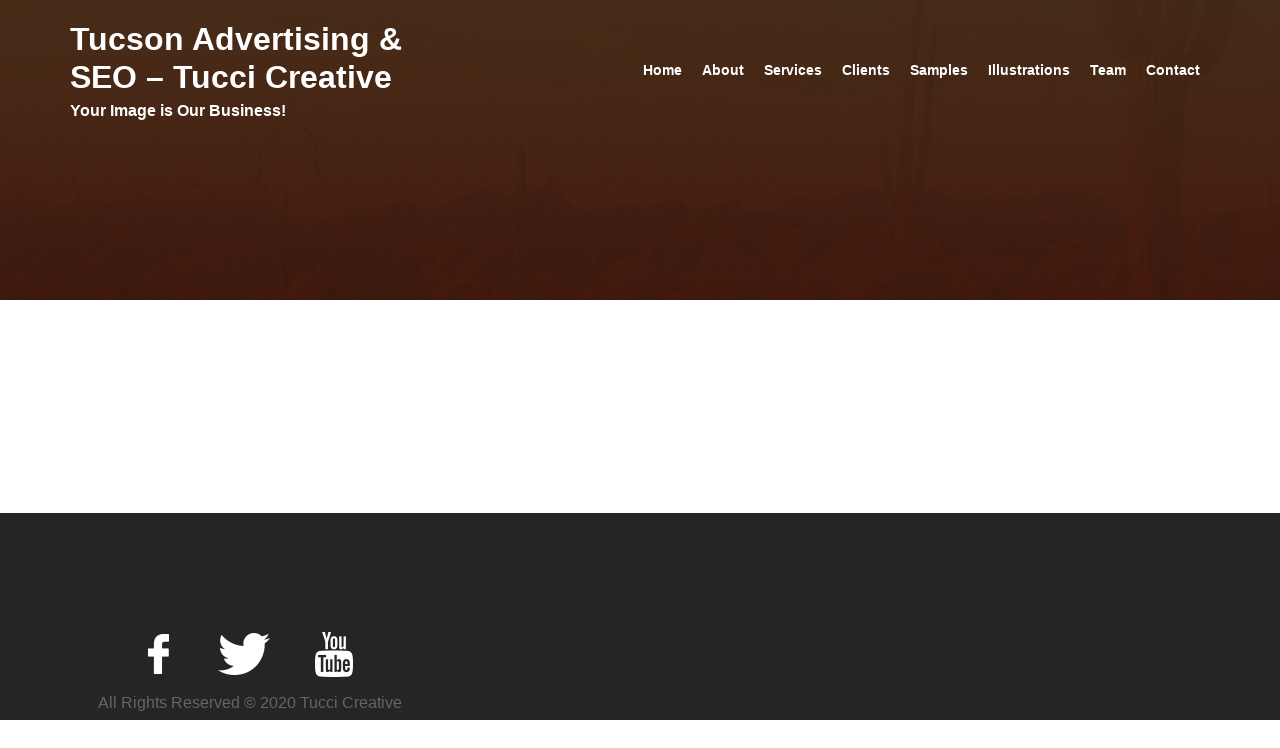

--- FILE ---
content_type: text/plain
request_url: https://www.google-analytics.com/j/collect?v=1&_v=j102&a=919608370&t=pageview&_s=1&dl=https%3A%2F%2Fwww.tuccicreative.com%2Fagency%2Fdisclaimer%2F&ul=en-us%40posix&dt=Disclaimer%20%7C%20Tucson%20Advertising%20%26%20SEO%20-%20Tucci%20Creative&sr=1280x720&vp=1280x720&_u=YEBAAEABAAAAACAAI~&jid=552715256&gjid=1884990412&cid=1094530176.1768868140&tid=UA-140414886-1&_gid=1859788931.1768868140&_r=1&_slc=1&gtm=45He61f0h2n81KZQ8N38v811962909za200zd811962909&gcd=13l3l3l3l1l1&dma=0&tag_exp=103116026~103200004~104527907~104528501~104684208~104684211~105391252~115616986~115938466~115938468~115985661~116988316~117041587&z=1857804537
body_size: -452
content:
2,cG-RGBZY6FW4F

--- FILE ---
content_type: application/javascript
request_url: https://koi-3qnikp68s4.marketingautomation.services/koi?rf=&hn=www.tuccicreative.com&lg=en-US%40posix&sr=1280x720&cd=24&vr=2.4.1&se=1768868139757&ac=KOI-44TRGKXLQG&ts=1768868140&pt=NaN&pl=NaN&loc=https%3A%2F%2Fwww.tuccicreative.com%2Fagency%2Fdisclaimer%2F&tp=page&ti=Disclaimer%20%7C%20Tucson%20Advertising%20%26%20SEO%20-%20Tucci%20Creative
body_size: -73
content:
window._ss.handleResponse({"isChatbotCapable":false,"trackingID":"202601|696ec92b34b90e2c0d5cb2c9","type":"page"});
